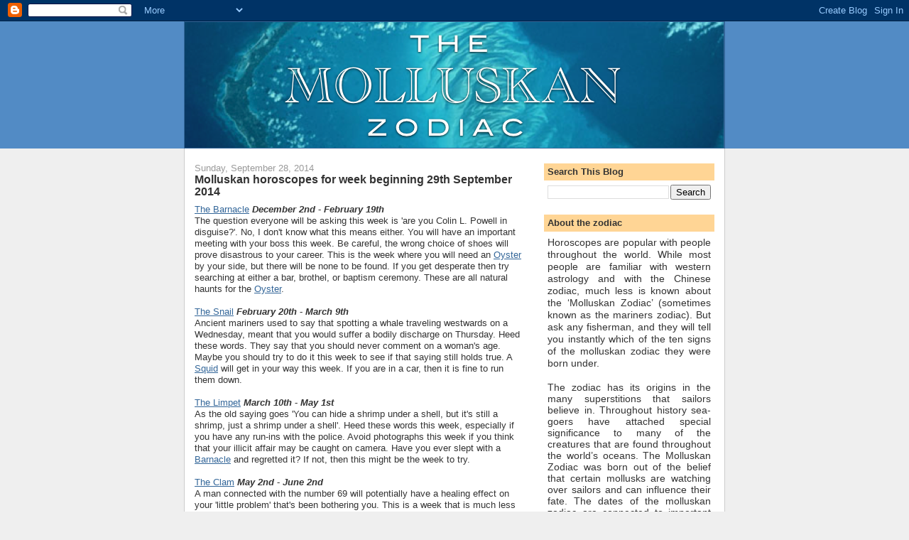

--- FILE ---
content_type: text/html; charset=utf-8
request_url: https://www.google.com/recaptcha/api2/aframe
body_size: 267
content:
<!DOCTYPE HTML><html><head><meta http-equiv="content-type" content="text/html; charset=UTF-8"></head><body><script nonce="E3TQcrUiW45p4EJ8uHcrIA">/** Anti-fraud and anti-abuse applications only. See google.com/recaptcha */ try{var clients={'sodar':'https://pagead2.googlesyndication.com/pagead/sodar?'};window.addEventListener("message",function(a){try{if(a.source===window.parent){var b=JSON.parse(a.data);var c=clients[b['id']];if(c){var d=document.createElement('img');d.src=c+b['params']+'&rc='+(localStorage.getItem("rc::a")?sessionStorage.getItem("rc::b"):"");window.document.body.appendChild(d);sessionStorage.setItem("rc::e",parseInt(sessionStorage.getItem("rc::e")||0)+1);localStorage.setItem("rc::h",'1769855771146');}}}catch(b){}});window.parent.postMessage("_grecaptcha_ready", "*");}catch(b){}</script></body></html>